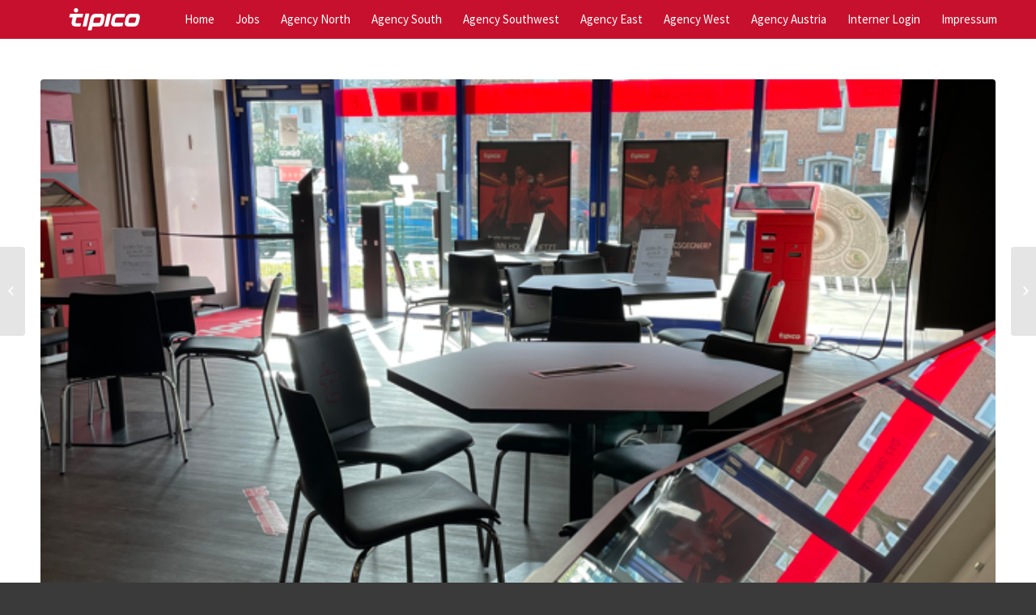

--- FILE ---
content_type: text/html; charset=UTF-8
request_url: https://www.tipico-shopagency.de/shops/hamburg-langenhorner-chaussee/
body_size: 11167
content:
<!DOCTYPE html>
<html lang="en-US" class="html_stretched responsive av-preloader-disabled av-default-lightbox  html_header_top html_logo_left html_main_nav_header html_menu_right html_custom html_header_sticky html_header_shrinking_disabled html_mobile_menu_phone html_header_searchicon_disabled html_content_align_center html_header_unstick_top_disabled html_header_stretch_disabled html_av-overlay-side html_av-overlay-side-classic html_av-submenu-noclone html_entry_id_3309 av-no-preview html_text_menu_active ">
<head>
<meta charset="UTF-8" />


<!-- mobile setting -->
<meta name="viewport" content="width=device-width, initial-scale=1, maximum-scale=1">

<!-- Scripts/CSS and wp_head hook -->
<meta name='robots' content='index, follow, max-image-preview:large, max-snippet:-1, max-video-preview:-1' />

<!-- Google Tag Manager for WordPress by gtm4wp.com -->
<script data-cfasync="false" data-pagespeed-no-defer>
	var gtm4wp_datalayer_name = "dataLayer";
	var dataLayer = dataLayer || [];
</script>
<!-- End Google Tag Manager for WordPress by gtm4wp.com -->
	<!-- This site is optimized with the Yoast SEO plugin v23.0 - https://yoast.com/wordpress/plugins/seo/ -->
	<title>Hamburg-Langenhorner Chaussee 190 - Tipico Shop Agency</title>
	<link rel="canonical" href="https://www.tipico-shopagency.de/shops/hamburg-langenhorner-chaussee/" />
	<meta property="og:locale" content="en_US" />
	<meta property="og:type" content="article" />
	<meta property="og:title" content="Hamburg-Langenhorner Chaussee 190 - Tipico Shop Agency" />
	<meta property="og:description" content="Sport ist für dich nicht nur ein Hobby, sondern deine Leidenschaft? Komm in unsere Hamburger Filiale in der Langenhorner Chaussee 190, fachsimpele mit deinen Freunden oder Kollegen und fiebere bei spannenden Liveübertragungen verschiedenster Sportarten mit. Unsere hilfsbereiten und kompetenten Kassenkräfte sind täglich von 12:00 &#8211; 23:00 Uhr für Dich da." />
	<meta property="og:url" content="https://www.tipico-shopagency.de/shops/hamburg-langenhorner-chaussee/" />
	<meta property="og:site_name" content="Tipico Shop Agency" />
	<meta property="article:modified_time" content="2022-06-21T10:02:32+00:00" />
	<meta property="og:image" content="https://www.tipico-shopagency.de/wp-content/uploads/2018/12/Kundenbereich.png" />
	<meta property="og:image:width" content="644" />
	<meta property="og:image:height" content="867" />
	<meta property="og:image:type" content="image/png" />
	<meta name="twitter:card" content="summary_large_image" />
	<script type="application/ld+json" class="yoast-schema-graph">{"@context":"https://schema.org","@graph":[{"@type":"WebPage","@id":"https://www.tipico-shopagency.de/shops/hamburg-langenhorner-chaussee/","url":"https://www.tipico-shopagency.de/shops/hamburg-langenhorner-chaussee/","name":"Hamburg-Langenhorner Chaussee 190 - Tipico Shop Agency","isPartOf":{"@id":"https://www.tipico-shopagency.de/#website"},"primaryImageOfPage":{"@id":"https://www.tipico-shopagency.de/shops/hamburg-langenhorner-chaussee/#primaryimage"},"image":{"@id":"https://www.tipico-shopagency.de/shops/hamburg-langenhorner-chaussee/#primaryimage"},"thumbnailUrl":"https://www.tipico-shopagency.de/wp-content/uploads/2018/12/Kundenbereich.png","datePublished":"2018-12-27T12:13:00+00:00","dateModified":"2022-06-21T10:02:32+00:00","breadcrumb":{"@id":"https://www.tipico-shopagency.de/shops/hamburg-langenhorner-chaussee/#breadcrumb"},"inLanguage":"en-US","potentialAction":[{"@type":"ReadAction","target":["https://www.tipico-shopagency.de/shops/hamburg-langenhorner-chaussee/"]}]},{"@type":"ImageObject","inLanguage":"en-US","@id":"https://www.tipico-shopagency.de/shops/hamburg-langenhorner-chaussee/#primaryimage","url":"https://www.tipico-shopagency.de/wp-content/uploads/2018/12/Kundenbereich.png","contentUrl":"https://www.tipico-shopagency.de/wp-content/uploads/2018/12/Kundenbereich.png","width":644,"height":867},{"@type":"BreadcrumbList","@id":"https://www.tipico-shopagency.de/shops/hamburg-langenhorner-chaussee/#breadcrumb","itemListElement":[{"@type":"ListItem","position":1,"name":"Startseite","item":"https://www.tipico-shopagency.de/home/"},{"@type":"ListItem","position":2,"name":"Hamburg-Langenhorner Chaussee 190"}]},{"@type":"WebSite","@id":"https://www.tipico-shopagency.de/#website","url":"https://www.tipico-shopagency.de/","name":"Tipico Shop Agency","description":"","potentialAction":[{"@type":"SearchAction","target":{"@type":"EntryPoint","urlTemplate":"https://www.tipico-shopagency.de/?s={search_term_string}"},"query-input":"required name=search_term_string"}],"inLanguage":"en-US"}]}</script>
	<!-- / Yoast SEO plugin. -->


<link rel='dns-prefetch' href='//www.tipico-shopagency.de' />
<link rel="alternate" type="application/rss+xml" title="Tipico Shop Agency &raquo; Feed" href="https://www.tipico-shopagency.de/feed/" />
<link rel="alternate" type="application/rss+xml" title="Tipico Shop Agency &raquo; Comments Feed" href="https://www.tipico-shopagency.de/comments/feed/" />

<!-- google webfont font replacement -->

			<script type='text/javascript'>
			if(!document.cookie.match(/aviaPrivacyGoogleWebfontsDisabled/)){
				(function() {
					var f = document.createElement('link');
					
					f.type 	= 'text/css';
					f.rel 	= 'stylesheet';
					f.href 	= '//fonts.googleapis.com/css?family=Source+Sans+Pro';
					f.id 	= 'avia-google-webfont';
					
					document.getElementsByTagName('head')[0].appendChild(f);
				})();
			}
			</script>
					<!-- This site uses the Google Analytics by MonsterInsights plugin v8.23.1 - Using Analytics tracking - https://www.monsterinsights.com/ -->
		<!-- Note: MonsterInsights is not currently configured on this site. The site owner needs to authenticate with Google Analytics in the MonsterInsights settings panel. -->
					<!-- No tracking code set -->
				<!-- / Google Analytics by MonsterInsights -->
		<script type="text/javascript">
/* <![CDATA[ */
window._wpemojiSettings = {"baseUrl":"https:\/\/s.w.org\/images\/core\/emoji\/15.0.3\/72x72\/","ext":".png","svgUrl":"https:\/\/s.w.org\/images\/core\/emoji\/15.0.3\/svg\/","svgExt":".svg","source":{"concatemoji":"https:\/\/www.tipico-shopagency.de\/wp-includes\/js\/wp-emoji-release.min.js?ver=342948861c46023821a62d080c51c82e"}};
/*! This file is auto-generated */
!function(i,n){var o,s,e;function c(e){try{var t={supportTests:e,timestamp:(new Date).valueOf()};sessionStorage.setItem(o,JSON.stringify(t))}catch(e){}}function p(e,t,n){e.clearRect(0,0,e.canvas.width,e.canvas.height),e.fillText(t,0,0);var t=new Uint32Array(e.getImageData(0,0,e.canvas.width,e.canvas.height).data),r=(e.clearRect(0,0,e.canvas.width,e.canvas.height),e.fillText(n,0,0),new Uint32Array(e.getImageData(0,0,e.canvas.width,e.canvas.height).data));return t.every(function(e,t){return e===r[t]})}function u(e,t,n){switch(t){case"flag":return n(e,"\ud83c\udff3\ufe0f\u200d\u26a7\ufe0f","\ud83c\udff3\ufe0f\u200b\u26a7\ufe0f")?!1:!n(e,"\ud83c\uddfa\ud83c\uddf3","\ud83c\uddfa\u200b\ud83c\uddf3")&&!n(e,"\ud83c\udff4\udb40\udc67\udb40\udc62\udb40\udc65\udb40\udc6e\udb40\udc67\udb40\udc7f","\ud83c\udff4\u200b\udb40\udc67\u200b\udb40\udc62\u200b\udb40\udc65\u200b\udb40\udc6e\u200b\udb40\udc67\u200b\udb40\udc7f");case"emoji":return!n(e,"\ud83d\udc26\u200d\u2b1b","\ud83d\udc26\u200b\u2b1b")}return!1}function f(e,t,n){var r="undefined"!=typeof WorkerGlobalScope&&self instanceof WorkerGlobalScope?new OffscreenCanvas(300,150):i.createElement("canvas"),a=r.getContext("2d",{willReadFrequently:!0}),o=(a.textBaseline="top",a.font="600 32px Arial",{});return e.forEach(function(e){o[e]=t(a,e,n)}),o}function t(e){var t=i.createElement("script");t.src=e,t.defer=!0,i.head.appendChild(t)}"undefined"!=typeof Promise&&(o="wpEmojiSettingsSupports",s=["flag","emoji"],n.supports={everything:!0,everythingExceptFlag:!0},e=new Promise(function(e){i.addEventListener("DOMContentLoaded",e,{once:!0})}),new Promise(function(t){var n=function(){try{var e=JSON.parse(sessionStorage.getItem(o));if("object"==typeof e&&"number"==typeof e.timestamp&&(new Date).valueOf()<e.timestamp+604800&&"object"==typeof e.supportTests)return e.supportTests}catch(e){}return null}();if(!n){if("undefined"!=typeof Worker&&"undefined"!=typeof OffscreenCanvas&&"undefined"!=typeof URL&&URL.createObjectURL&&"undefined"!=typeof Blob)try{var e="postMessage("+f.toString()+"("+[JSON.stringify(s),u.toString(),p.toString()].join(",")+"));",r=new Blob([e],{type:"text/javascript"}),a=new Worker(URL.createObjectURL(r),{name:"wpTestEmojiSupports"});return void(a.onmessage=function(e){c(n=e.data),a.terminate(),t(n)})}catch(e){}c(n=f(s,u,p))}t(n)}).then(function(e){for(var t in e)n.supports[t]=e[t],n.supports.everything=n.supports.everything&&n.supports[t],"flag"!==t&&(n.supports.everythingExceptFlag=n.supports.everythingExceptFlag&&n.supports[t]);n.supports.everythingExceptFlag=n.supports.everythingExceptFlag&&!n.supports.flag,n.DOMReady=!1,n.readyCallback=function(){n.DOMReady=!0}}).then(function(){return e}).then(function(){var e;n.supports.everything||(n.readyCallback(),(e=n.source||{}).concatemoji?t(e.concatemoji):e.wpemoji&&e.twemoji&&(t(e.twemoji),t(e.wpemoji)))}))}((window,document),window._wpemojiSettings);
/* ]]> */
</script>
<link rel='stylesheet' id='avia-grid-css' href='https://www.tipico-shopagency.de/wp-content/themes/enfold/css/grid.css?ver=4.4.1' type='text/css' media='all' />
<link rel='stylesheet' id='avia-base-css' href='https://www.tipico-shopagency.de/wp-content/themes/enfold/css/base.css?ver=4.4.1' type='text/css' media='all' />
<link rel='stylesheet' id='avia-layout-css' href='https://www.tipico-shopagency.de/wp-content/themes/enfold/css/layout.css?ver=4.4.1' type='text/css' media='all' />
<link rel='stylesheet' id='avia-module-blog-css' href='https://www.tipico-shopagency.de/wp-content/themes/enfold/config-templatebuilder/avia-shortcodes/blog/blog.css?ver=342948861c46023821a62d080c51c82e' type='text/css' media='all' />
<link rel='stylesheet' id='avia-module-postslider-css' href='https://www.tipico-shopagency.de/wp-content/themes/enfold/config-templatebuilder/avia-shortcodes/postslider/postslider.css?ver=342948861c46023821a62d080c51c82e' type='text/css' media='all' />
<link rel='stylesheet' id='avia-module-button-css' href='https://www.tipico-shopagency.de/wp-content/themes/enfold/config-templatebuilder/avia-shortcodes/buttons/buttons.css?ver=342948861c46023821a62d080c51c82e' type='text/css' media='all' />
<link rel='stylesheet' id='avia-module-comments-css' href='https://www.tipico-shopagency.de/wp-content/themes/enfold/config-templatebuilder/avia-shortcodes/comments/comments.css?ver=342948861c46023821a62d080c51c82e' type='text/css' media='all' />
<link rel='stylesheet' id='avia-module-gallery-css' href='https://www.tipico-shopagency.de/wp-content/themes/enfold/config-templatebuilder/avia-shortcodes/gallery/gallery.css?ver=342948861c46023821a62d080c51c82e' type='text/css' media='all' />
<link rel='stylesheet' id='avia-module-gridrow-css' href='https://www.tipico-shopagency.de/wp-content/themes/enfold/config-templatebuilder/avia-shortcodes/grid_row/grid_row.css?ver=342948861c46023821a62d080c51c82e' type='text/css' media='all' />
<link rel='stylesheet' id='avia-module-heading-css' href='https://www.tipico-shopagency.de/wp-content/themes/enfold/config-templatebuilder/avia-shortcodes/heading/heading.css?ver=342948861c46023821a62d080c51c82e' type='text/css' media='all' />
<link rel='stylesheet' id='avia-module-hr-css' href='https://www.tipico-shopagency.de/wp-content/themes/enfold/config-templatebuilder/avia-shortcodes/hr/hr.css?ver=342948861c46023821a62d080c51c82e' type='text/css' media='all' />
<link rel='stylesheet' id='avia-module-icon-css' href='https://www.tipico-shopagency.de/wp-content/themes/enfold/config-templatebuilder/avia-shortcodes/icon/icon.css?ver=342948861c46023821a62d080c51c82e' type='text/css' media='all' />
<link rel='stylesheet' id='avia-module-iconlist-css' href='https://www.tipico-shopagency.de/wp-content/themes/enfold/config-templatebuilder/avia-shortcodes/iconlist/iconlist.css?ver=342948861c46023821a62d080c51c82e' type='text/css' media='all' />
<link rel='stylesheet' id='avia-module-image-css' href='https://www.tipico-shopagency.de/wp-content/themes/enfold/config-templatebuilder/avia-shortcodes/image/image.css?ver=342948861c46023821a62d080c51c82e' type='text/css' media='all' />
<link rel='stylesheet' id='avia-module-menu-css' href='https://www.tipico-shopagency.de/wp-content/themes/enfold/config-templatebuilder/avia-shortcodes/menu/menu.css?ver=342948861c46023821a62d080c51c82e' type='text/css' media='all' />
<link rel='stylesheet' id='avia-module-slideshow-css' href='https://www.tipico-shopagency.de/wp-content/themes/enfold/config-templatebuilder/avia-shortcodes/slideshow/slideshow.css?ver=342948861c46023821a62d080c51c82e' type='text/css' media='all' />
<link rel='stylesheet' id='avia-module-slideshow-fullsize-css' href='https://www.tipico-shopagency.de/wp-content/themes/enfold/config-templatebuilder/avia-shortcodes/slideshow_fullsize/slideshow_fullsize.css?ver=342948861c46023821a62d080c51c82e' type='text/css' media='all' />
<link rel='stylesheet' id='avia-module-slideshow-ls-css' href='https://www.tipico-shopagency.de/wp-content/themes/enfold/config-templatebuilder/avia-shortcodes/slideshow_layerslider/slideshow_layerslider.css?ver=342948861c46023821a62d080c51c82e' type='text/css' media='all' />
<link rel='stylesheet' id='avia-module-social-css' href='https://www.tipico-shopagency.de/wp-content/themes/enfold/config-templatebuilder/avia-shortcodes/social_share/social_share.css?ver=342948861c46023821a62d080c51c82e' type='text/css' media='all' />
<link rel='stylesheet' id='avia-module-tabs-css' href='https://www.tipico-shopagency.de/wp-content/themes/enfold/config-templatebuilder/avia-shortcodes/tabs/tabs.css?ver=342948861c46023821a62d080c51c82e' type='text/css' media='all' />
<link rel='stylesheet' id='avia-module-toggles-css' href='https://www.tipico-shopagency.de/wp-content/themes/enfold/config-templatebuilder/avia-shortcodes/toggles/toggles.css?ver=342948861c46023821a62d080c51c82e' type='text/css' media='all' />
<link rel='stylesheet' id='avia-module-video-css' href='https://www.tipico-shopagency.de/wp-content/themes/enfold/config-templatebuilder/avia-shortcodes/video/video.css?ver=342948861c46023821a62d080c51c82e' type='text/css' media='all' />
<style id='wp-emoji-styles-inline-css' type='text/css'>

	img.wp-smiley, img.emoji {
		display: inline !important;
		border: none !important;
		box-shadow: none !important;
		height: 1em !important;
		width: 1em !important;
		margin: 0 0.07em !important;
		vertical-align: -0.1em !important;
		background: none !important;
		padding: 0 !important;
	}
</style>
<link rel='stylesheet' id='wp-block-library-css' href='https://www.tipico-shopagency.de/wp-includes/css/dist/block-library/style.min.css?ver=342948861c46023821a62d080c51c82e' type='text/css' media='all' />
<style id='classic-theme-styles-inline-css' type='text/css'>
/*! This file is auto-generated */
.wp-block-button__link{color:#fff;background-color:#32373c;border-radius:9999px;box-shadow:none;text-decoration:none;padding:calc(.667em + 2px) calc(1.333em + 2px);font-size:1.125em}.wp-block-file__button{background:#32373c;color:#fff;text-decoration:none}
</style>
<style id='global-styles-inline-css' type='text/css'>
:root{--wp--preset--aspect-ratio--square: 1;--wp--preset--aspect-ratio--4-3: 4/3;--wp--preset--aspect-ratio--3-4: 3/4;--wp--preset--aspect-ratio--3-2: 3/2;--wp--preset--aspect-ratio--2-3: 2/3;--wp--preset--aspect-ratio--16-9: 16/9;--wp--preset--aspect-ratio--9-16: 9/16;--wp--preset--color--black: #000000;--wp--preset--color--cyan-bluish-gray: #abb8c3;--wp--preset--color--white: #ffffff;--wp--preset--color--pale-pink: #f78da7;--wp--preset--color--vivid-red: #cf2e2e;--wp--preset--color--luminous-vivid-orange: #ff6900;--wp--preset--color--luminous-vivid-amber: #fcb900;--wp--preset--color--light-green-cyan: #7bdcb5;--wp--preset--color--vivid-green-cyan: #00d084;--wp--preset--color--pale-cyan-blue: #8ed1fc;--wp--preset--color--vivid-cyan-blue: #0693e3;--wp--preset--color--vivid-purple: #9b51e0;--wp--preset--gradient--vivid-cyan-blue-to-vivid-purple: linear-gradient(135deg,rgba(6,147,227,1) 0%,rgb(155,81,224) 100%);--wp--preset--gradient--light-green-cyan-to-vivid-green-cyan: linear-gradient(135deg,rgb(122,220,180) 0%,rgb(0,208,130) 100%);--wp--preset--gradient--luminous-vivid-amber-to-luminous-vivid-orange: linear-gradient(135deg,rgba(252,185,0,1) 0%,rgba(255,105,0,1) 100%);--wp--preset--gradient--luminous-vivid-orange-to-vivid-red: linear-gradient(135deg,rgba(255,105,0,1) 0%,rgb(207,46,46) 100%);--wp--preset--gradient--very-light-gray-to-cyan-bluish-gray: linear-gradient(135deg,rgb(238,238,238) 0%,rgb(169,184,195) 100%);--wp--preset--gradient--cool-to-warm-spectrum: linear-gradient(135deg,rgb(74,234,220) 0%,rgb(151,120,209) 20%,rgb(207,42,186) 40%,rgb(238,44,130) 60%,rgb(251,105,98) 80%,rgb(254,248,76) 100%);--wp--preset--gradient--blush-light-purple: linear-gradient(135deg,rgb(255,206,236) 0%,rgb(152,150,240) 100%);--wp--preset--gradient--blush-bordeaux: linear-gradient(135deg,rgb(254,205,165) 0%,rgb(254,45,45) 50%,rgb(107,0,62) 100%);--wp--preset--gradient--luminous-dusk: linear-gradient(135deg,rgb(255,203,112) 0%,rgb(199,81,192) 50%,rgb(65,88,208) 100%);--wp--preset--gradient--pale-ocean: linear-gradient(135deg,rgb(255,245,203) 0%,rgb(182,227,212) 50%,rgb(51,167,181) 100%);--wp--preset--gradient--electric-grass: linear-gradient(135deg,rgb(202,248,128) 0%,rgb(113,206,126) 100%);--wp--preset--gradient--midnight: linear-gradient(135deg,rgb(2,3,129) 0%,rgb(40,116,252) 100%);--wp--preset--font-size--small: 13px;--wp--preset--font-size--medium: 20px;--wp--preset--font-size--large: 36px;--wp--preset--font-size--x-large: 42px;--wp--preset--spacing--20: 0.44rem;--wp--preset--spacing--30: 0.67rem;--wp--preset--spacing--40: 1rem;--wp--preset--spacing--50: 1.5rem;--wp--preset--spacing--60: 2.25rem;--wp--preset--spacing--70: 3.38rem;--wp--preset--spacing--80: 5.06rem;--wp--preset--shadow--natural: 6px 6px 9px rgba(0, 0, 0, 0.2);--wp--preset--shadow--deep: 12px 12px 50px rgba(0, 0, 0, 0.4);--wp--preset--shadow--sharp: 6px 6px 0px rgba(0, 0, 0, 0.2);--wp--preset--shadow--outlined: 6px 6px 0px -3px rgba(255, 255, 255, 1), 6px 6px rgba(0, 0, 0, 1);--wp--preset--shadow--crisp: 6px 6px 0px rgba(0, 0, 0, 1);}:where(.is-layout-flex){gap: 0.5em;}:where(.is-layout-grid){gap: 0.5em;}body .is-layout-flex{display: flex;}.is-layout-flex{flex-wrap: wrap;align-items: center;}.is-layout-flex > :is(*, div){margin: 0;}body .is-layout-grid{display: grid;}.is-layout-grid > :is(*, div){margin: 0;}:where(.wp-block-columns.is-layout-flex){gap: 2em;}:where(.wp-block-columns.is-layout-grid){gap: 2em;}:where(.wp-block-post-template.is-layout-flex){gap: 1.25em;}:where(.wp-block-post-template.is-layout-grid){gap: 1.25em;}.has-black-color{color: var(--wp--preset--color--black) !important;}.has-cyan-bluish-gray-color{color: var(--wp--preset--color--cyan-bluish-gray) !important;}.has-white-color{color: var(--wp--preset--color--white) !important;}.has-pale-pink-color{color: var(--wp--preset--color--pale-pink) !important;}.has-vivid-red-color{color: var(--wp--preset--color--vivid-red) !important;}.has-luminous-vivid-orange-color{color: var(--wp--preset--color--luminous-vivid-orange) !important;}.has-luminous-vivid-amber-color{color: var(--wp--preset--color--luminous-vivid-amber) !important;}.has-light-green-cyan-color{color: var(--wp--preset--color--light-green-cyan) !important;}.has-vivid-green-cyan-color{color: var(--wp--preset--color--vivid-green-cyan) !important;}.has-pale-cyan-blue-color{color: var(--wp--preset--color--pale-cyan-blue) !important;}.has-vivid-cyan-blue-color{color: var(--wp--preset--color--vivid-cyan-blue) !important;}.has-vivid-purple-color{color: var(--wp--preset--color--vivid-purple) !important;}.has-black-background-color{background-color: var(--wp--preset--color--black) !important;}.has-cyan-bluish-gray-background-color{background-color: var(--wp--preset--color--cyan-bluish-gray) !important;}.has-white-background-color{background-color: var(--wp--preset--color--white) !important;}.has-pale-pink-background-color{background-color: var(--wp--preset--color--pale-pink) !important;}.has-vivid-red-background-color{background-color: var(--wp--preset--color--vivid-red) !important;}.has-luminous-vivid-orange-background-color{background-color: var(--wp--preset--color--luminous-vivid-orange) !important;}.has-luminous-vivid-amber-background-color{background-color: var(--wp--preset--color--luminous-vivid-amber) !important;}.has-light-green-cyan-background-color{background-color: var(--wp--preset--color--light-green-cyan) !important;}.has-vivid-green-cyan-background-color{background-color: var(--wp--preset--color--vivid-green-cyan) !important;}.has-pale-cyan-blue-background-color{background-color: var(--wp--preset--color--pale-cyan-blue) !important;}.has-vivid-cyan-blue-background-color{background-color: var(--wp--preset--color--vivid-cyan-blue) !important;}.has-vivid-purple-background-color{background-color: var(--wp--preset--color--vivid-purple) !important;}.has-black-border-color{border-color: var(--wp--preset--color--black) !important;}.has-cyan-bluish-gray-border-color{border-color: var(--wp--preset--color--cyan-bluish-gray) !important;}.has-white-border-color{border-color: var(--wp--preset--color--white) !important;}.has-pale-pink-border-color{border-color: var(--wp--preset--color--pale-pink) !important;}.has-vivid-red-border-color{border-color: var(--wp--preset--color--vivid-red) !important;}.has-luminous-vivid-orange-border-color{border-color: var(--wp--preset--color--luminous-vivid-orange) !important;}.has-luminous-vivid-amber-border-color{border-color: var(--wp--preset--color--luminous-vivid-amber) !important;}.has-light-green-cyan-border-color{border-color: var(--wp--preset--color--light-green-cyan) !important;}.has-vivid-green-cyan-border-color{border-color: var(--wp--preset--color--vivid-green-cyan) !important;}.has-pale-cyan-blue-border-color{border-color: var(--wp--preset--color--pale-cyan-blue) !important;}.has-vivid-cyan-blue-border-color{border-color: var(--wp--preset--color--vivid-cyan-blue) !important;}.has-vivid-purple-border-color{border-color: var(--wp--preset--color--vivid-purple) !important;}.has-vivid-cyan-blue-to-vivid-purple-gradient-background{background: var(--wp--preset--gradient--vivid-cyan-blue-to-vivid-purple) !important;}.has-light-green-cyan-to-vivid-green-cyan-gradient-background{background: var(--wp--preset--gradient--light-green-cyan-to-vivid-green-cyan) !important;}.has-luminous-vivid-amber-to-luminous-vivid-orange-gradient-background{background: var(--wp--preset--gradient--luminous-vivid-amber-to-luminous-vivid-orange) !important;}.has-luminous-vivid-orange-to-vivid-red-gradient-background{background: var(--wp--preset--gradient--luminous-vivid-orange-to-vivid-red) !important;}.has-very-light-gray-to-cyan-bluish-gray-gradient-background{background: var(--wp--preset--gradient--very-light-gray-to-cyan-bluish-gray) !important;}.has-cool-to-warm-spectrum-gradient-background{background: var(--wp--preset--gradient--cool-to-warm-spectrum) !important;}.has-blush-light-purple-gradient-background{background: var(--wp--preset--gradient--blush-light-purple) !important;}.has-blush-bordeaux-gradient-background{background: var(--wp--preset--gradient--blush-bordeaux) !important;}.has-luminous-dusk-gradient-background{background: var(--wp--preset--gradient--luminous-dusk) !important;}.has-pale-ocean-gradient-background{background: var(--wp--preset--gradient--pale-ocean) !important;}.has-electric-grass-gradient-background{background: var(--wp--preset--gradient--electric-grass) !important;}.has-midnight-gradient-background{background: var(--wp--preset--gradient--midnight) !important;}.has-small-font-size{font-size: var(--wp--preset--font-size--small) !important;}.has-medium-font-size{font-size: var(--wp--preset--font-size--medium) !important;}.has-large-font-size{font-size: var(--wp--preset--font-size--large) !important;}.has-x-large-font-size{font-size: var(--wp--preset--font-size--x-large) !important;}
:where(.wp-block-post-template.is-layout-flex){gap: 1.25em;}:where(.wp-block-post-template.is-layout-grid){gap: 1.25em;}
:where(.wp-block-columns.is-layout-flex){gap: 2em;}:where(.wp-block-columns.is-layout-grid){gap: 2em;}
:root :where(.wp-block-pullquote){font-size: 1.5em;line-height: 1.6;}
</style>
<link rel='stylesheet' id='contact-form-7-css' href='https://www.tipico-shopagency.de/wp-content/plugins/contact-form-7/includes/css/styles.css?ver=5.8' type='text/css' media='all' />
<link rel='stylesheet' id='style_login_widget-css' href='https://www.tipico-shopagency.de/wp-content/plugins/login-sidebar-widget/css/style_login_widget.css?ver=342948861c46023821a62d080c51c82e' type='text/css' media='all' />
<link rel='stylesheet' id='if-menu-site-css-css' href='https://www.tipico-shopagency.de/wp-content/plugins/if-menu/assets/if-menu-site.css?ver=342948861c46023821a62d080c51c82e' type='text/css' media='all' />
<link rel='stylesheet' id='avia-scs-css' href='https://www.tipico-shopagency.de/wp-content/themes/enfold/css/shortcodes.css?ver=4.4.1' type='text/css' media='all' />
<link rel='stylesheet' id='avia-popup-css-css' href='https://www.tipico-shopagency.de/wp-content/themes/enfold/js/aviapopup/magnific-popup.css?ver=4.4.1' type='text/css' media='screen' />
<link rel='stylesheet' id='avia-lightbox-css' href='https://www.tipico-shopagency.de/wp-content/themes/enfold/css/avia-snippet-lightbox.css?ver=4.4.1' type='text/css' media='screen' />
<link rel='stylesheet' id='avia-widget-css-css' href='https://www.tipico-shopagency.de/wp-content/themes/enfold/css/avia-snippet-widget.css?ver=4.4.1' type='text/css' media='screen' />
<link rel='stylesheet' id='avia-dynamic-css' href='https://www.tipico-shopagency.de/wp-content/uploads/dynamic_avia/enfold_child.css?ver=67e6906eb8ab5' type='text/css' media='all' />
<link rel='stylesheet' id='avia-custom-css' href='https://www.tipico-shopagency.de/wp-content/themes/enfold/css/custom.css?ver=4.4.1' type='text/css' media='all' />
<link rel='stylesheet' id='avia-style-css' href='https://www.tipico-shopagency.de/wp-content/themes/enfold-child/style.css?ver=dd610ee8d7f77b3104dc991cecb07cdb' type='text/css' media='all' />
<script type="text/javascript" src="https://www.tipico-shopagency.de/wp-includes/js/jquery/jquery.min.js?ver=3.7.1" id="jquery-core-js"></script>
<script type="text/javascript" src="https://www.tipico-shopagency.de/wp-includes/js/jquery/jquery-migrate.min.js?ver=3.4.1" id="jquery-migrate-js"></script>
<script type="text/javascript" src="https://www.tipico-shopagency.de/wp-content/plugins/login-sidebar-widget/js/jquery.validate.min.js?ver=342948861c46023821a62d080c51c82e" id="jquery.validate.min-js"></script>
<script type="text/javascript" src="https://www.tipico-shopagency.de/wp-content/plugins/login-sidebar-widget/js/additional-methods.js?ver=342948861c46023821a62d080c51c82e" id="additional-methods-js"></script>
<script type="text/javascript" src="https://www.tipico-shopagency.de/wp-content/plugins/stop-user-enumeration/frontend/js/frontend.js?ver=1.4.7" id="stop-user-enumeration-js"></script>
<script type="text/javascript" src="https://www.tipico-shopagency.de/wp-content/themes/enfold/js/avia-compat.js?ver=4.4.1" id="avia-compat-js"></script>
<link rel="EditURI" type="application/rsd+xml" title="RSD" href="https://www.tipico-shopagency.de/xmlrpc.php?rsd" />

<link rel='shortlink' href='https://www.tipico-shopagency.de/?p=3309' />
<link rel="alternate" title="oEmbed (JSON)" type="application/json+oembed" href="https://www.tipico-shopagency.de/wp-json/oembed/1.0/embed?url=https%3A%2F%2Fwww.tipico-shopagency.de%2Fshops%2Fhamburg-langenhorner-chaussee%2F" />
<link rel="alternate" title="oEmbed (XML)" type="text/xml+oembed" href="https://www.tipico-shopagency.de/wp-json/oembed/1.0/embed?url=https%3A%2F%2Fwww.tipico-shopagency.de%2Fshops%2Fhamburg-langenhorner-chaussee%2F&#038;format=xml" />
<style></style><script type="text/javascript">
(function(url){
	if(/(?:Chrome\/26\.0\.1410\.63 Safari\/537\.31|WordfenceTestMonBot)/.test(navigator.userAgent)){ return; }
	var addEvent = function(evt, handler) {
		if (window.addEventListener) {
			document.addEventListener(evt, handler, false);
		} else if (window.attachEvent) {
			document.attachEvent('on' + evt, handler);
		}
	};
	var removeEvent = function(evt, handler) {
		if (window.removeEventListener) {
			document.removeEventListener(evt, handler, false);
		} else if (window.detachEvent) {
			document.detachEvent('on' + evt, handler);
		}
	};
	var evts = 'contextmenu dblclick drag dragend dragenter dragleave dragover dragstart drop keydown keypress keyup mousedown mousemove mouseout mouseover mouseup mousewheel scroll'.split(' ');
	var logHuman = function() {
		if (window.wfLogHumanRan) { return; }
		window.wfLogHumanRan = true;
		var wfscr = document.createElement('script');
		wfscr.type = 'text/javascript';
		wfscr.async = true;
		wfscr.src = url + '&r=' + Math.random();
		(document.getElementsByTagName('head')[0]||document.getElementsByTagName('body')[0]).appendChild(wfscr);
		for (var i = 0; i < evts.length; i++) {
			removeEvent(evts[i], logHuman);
		}
	};
	for (var i = 0; i < evts.length; i++) {
		addEvent(evts[i], logHuman);
	}
})('//www.tipico-shopagency.de/?wordfence_lh=1&hid=BEDD1FB9F8B5B457B02E67FAC31CB72B');
</script>
<!-- Google Tag Manager for WordPress by gtm4wp.com -->
<!-- GTM Container placement set to manual -->
<script data-cfasync="false" data-pagespeed-no-defer>
	var dataLayer_content = {"pagePostType":"shops","pagePostType2":"single-shops","pageCategory":["north"],"pagePostAuthor":"Jan Sawallisch"};
	dataLayer.push( dataLayer_content );
</script>
<script data-cfasync="false">
(function(w,d,s,l,i){w[l]=w[l]||[];w[l].push({'gtm.start':
new Date().getTime(),event:'gtm.js'});var f=d.getElementsByTagName(s)[0],
j=d.createElement(s),dl=l!='dataLayer'?'&l='+l:'';j.async=true;j.src=
'//www.googletagmanager.com/gtm.js?id='+i+dl;f.parentNode.insertBefore(j,f);
})(window,document,'script','dataLayer','GTM-PPJV3KL');
</script>
<!-- End Google Tag Manager -->
<!-- End Google Tag Manager for WordPress by gtm4wp.com --><link rel="profile" href="http://gmpg.org/xfn/11" />
<link rel="alternate" type="application/rss+xml" title="Tipico Shop Agency RSS2 Feed" href="https://www.tipico-shopagency.de/feed/" />
<link rel="pingback" href="https://www.tipico-shopagency.de/xmlrpc.php" />

<style type='text/css' media='screen'>
 #top #header_main > .container, #top #header_main > .container .main_menu  .av-main-nav > li > a, #top #header_main #menu-item-shop .cart_dropdown_link{ height:48px; line-height: 48px; }
 .html_top_nav_header .av-logo-container{ height:48px;  }
 .html_header_top.html_header_sticky #top #wrap_all #main{ padding-top:48px; } 
</style>
<!--[if lt IE 9]><script src="https://www.tipico-shopagency.de/wp-content/themes/enfold/js/html5shiv.js"></script><![endif]-->
<link rel="icon" href="https://www.tipico-shopagency.de/wp-content/uploads/2015/11/favicon.png" type="image/png">
<style type='text/css'>
@font-face {font-family: 'entypo-fontello'; font-weight: normal; font-style: normal;
src: url('https://www.tipico-shopagency.de/wp-content/themes/enfold/config-templatebuilder/avia-template-builder/assets/fonts/entypo-fontello.eot');
src: url('https://www.tipico-shopagency.de/wp-content/themes/enfold/config-templatebuilder/avia-template-builder/assets/fonts/entypo-fontello.eot?#iefix') format('embedded-opentype'), 
url('https://www.tipico-shopagency.de/wp-content/themes/enfold/config-templatebuilder/avia-template-builder/assets/fonts/entypo-fontello.woff') format('woff'), 
url('https://www.tipico-shopagency.de/wp-content/themes/enfold/config-templatebuilder/avia-template-builder/assets/fonts/entypo-fontello.ttf') format('truetype'), 
url('https://www.tipico-shopagency.de/wp-content/themes/enfold/config-templatebuilder/avia-template-builder/assets/fonts/entypo-fontello.svg#entypo-fontello') format('svg');
} #top .avia-font-entypo-fontello, body .avia-font-entypo-fontello, html body [data-av_iconfont='entypo-fontello']:before{ font-family: 'entypo-fontello'; }
</style>
</head>




<body id="top" class="shops-template-default single single-shops postid-3309  rtl_columns stretched source_sans_pro" itemscope="itemscope" itemtype="https://schema.org/WebPage" >

	
<!-- GTM Container placement set to manual -->
<!-- Google Tag Manager (noscript) -->
				<noscript><iframe src="https://www.googletagmanager.com/ns.html?id=GTM-PPJV3KL" height="0" width="0" style="display:none;visibility:hidden" aria-hidden="true"></iframe></noscript>
<!-- End Google Tag Manager (noscript) -->
	<div id='wrap_all'>

	
<header id='header' class='all_colors header_color light_bg_color  av_header_top av_logo_left av_main_nav_header av_menu_right av_custom av_header_sticky av_header_shrinking_disabled av_header_stretch_disabled av_mobile_menu_phone av_header_searchicon_disabled av_header_unstick_top_disabled av_bottom_nav_disabled  av_header_border_disabled'  role="banner" itemscope="itemscope" itemtype="https://schema.org/WPHeader" >

		<div  id='header_main' class='container_wrap container_wrap_logo'>
	
        <div class='container av-logo-container'><div class='inner-container'><span class='logo'><a href='https://www.tipico-shopagency.de/'><img height='100' width='300' src='https://www.tipico-shopagency.de/wp-content/uploads/2018/10/Tipico_logo_white-01.svg' alt='Tipico Shop Agency' /></a></span><nav class='main_menu' data-selectname='Select a page'  role="navigation" itemscope="itemscope" itemtype="https://schema.org/SiteNavigationElement" ><div class="avia-menu av-main-nav-wrap"><ul id="avia-menu" class="menu av-main-nav"><li id="menu-item-3553" class="menu-item menu-item-type-post_type menu-item-object-page menu-item-home menu-item-top-level menu-item-top-level-1"><a href="https://www.tipico-shopagency.de/" itemprop="url"><span class="avia-bullet"></span><span class="avia-menu-text">Home</span><span class="avia-menu-fx"><span class="avia-arrow-wrap"><span class="avia-arrow"></span></span></span></a></li>
<li id="menu-item-4505" class="menu-item menu-item-type-post_type menu-item-object-page menu-item-top-level menu-item-top-level-2"><a href="https://www.tipico-shopagency.de/tipico-shops-jobs/" itemprop="url"><span class="avia-bullet"></span><span class="avia-menu-text">Jobs</span><span class="avia-menu-fx"><span class="avia-arrow-wrap"><span class="avia-arrow"></span></span></span></a></li>
<li id="menu-item-4320" class="menu-item menu-item-type-post_type menu-item-object-page menu-item-top-level menu-item-top-level-3"><a href="https://www.tipico-shopagency.de/tipico-shop-agency-north/" itemprop="url"><span class="avia-bullet"></span><span class="avia-menu-text">Agency North</span><span class="avia-menu-fx"><span class="avia-arrow-wrap"><span class="avia-arrow"></span></span></span></a></li>
<li id="menu-item-4318" class="menu-item menu-item-type-post_type menu-item-object-page menu-item-top-level menu-item-top-level-4"><a href="https://www.tipico-shopagency.de/tipico-shop-agency-south-2/" itemprop="url"><span class="avia-bullet"></span><span class="avia-menu-text">Agency South</span><span class="avia-menu-fx"><span class="avia-arrow-wrap"><span class="avia-arrow"></span></span></span></a></li>
<li id="menu-item-8877" class="menu-item menu-item-type-post_type menu-item-object-page menu-item-top-level menu-item-top-level-5"><a href="https://www.tipico-shopagency.de/tipico-shop-agency-southwest/" itemprop="url"><span class="avia-bullet"></span><span class="avia-menu-text">Agency Southwest</span><span class="avia-menu-fx"><span class="avia-arrow-wrap"><span class="avia-arrow"></span></span></span></a></li>
<li id="menu-item-4317" class="menu-item menu-item-type-post_type menu-item-object-page menu-item-top-level menu-item-top-level-6"><a href="https://www.tipico-shopagency.de/tipico-shop-agency-east/" itemprop="url"><span class="avia-bullet"></span><span class="avia-menu-text">Agency East</span><span class="avia-menu-fx"><span class="avia-arrow-wrap"><span class="avia-arrow"></span></span></span></a></li>
<li id="menu-item-4909" class="menu-item menu-item-type-post_type menu-item-object-page menu-item-mega-parent  menu-item-top-level menu-item-top-level-7"><a href="https://www.tipico-shopagency.de/tipico-shop-agency-west/" itemprop="url"><span class="avia-bullet"></span><span class="avia-menu-text">Agency West</span><span class="avia-menu-fx"><span class="avia-arrow-wrap"><span class="avia-arrow"></span></span></span></a></li>
<li id="menu-item-4319" class="menu-item menu-item-type-post_type menu-item-object-page menu-item-top-level menu-item-top-level-8"><a href="https://www.tipico-shopagency.de/tipico-shop-agency-austria/" itemprop="url"><span class="avia-bullet"></span><span class="avia-menu-text">Agency Austria</span><span class="avia-menu-fx"><span class="avia-arrow-wrap"><span class="avia-arrow"></span></span></span></a></li>
<li id="menu-item-4519" class="menu-item menu-item-type-post_type menu-item-object-page menu-item-top-level menu-item-top-level-9"><a href="https://www.tipico-shopagency.de/intern-home/" itemprop="url"><span class="avia-bullet"></span><span class="avia-menu-text">Interner Login</span><span class="avia-menu-fx"><span class="avia-arrow-wrap"><span class="avia-arrow"></span></span></span></a></li>
<li id="menu-item-14218" class="menu-item menu-item-type-post_type menu-item-object-page menu-item-top-level menu-item-top-level-10"><a href="https://www.tipico-shopagency.de/impressum/" itemprop="url"><span class="avia-bullet"></span><span class="avia-menu-text">Impressum</span><span class="avia-menu-fx"><span class="avia-arrow-wrap"><span class="avia-arrow"></span></span></span></a></li>
<li class="av-burger-menu-main menu-item-avia-special ">
	        			<a href="#">
							<span class="av-hamburger av-hamburger--spin av-js-hamburger">
					        <span class="av-hamburger-box">
						          <span class="av-hamburger-inner"></span>
						          <strong>Menu</strong>
					        </span>
							</span>
						</a>
	        		   </li></ul></div></nav></div> </div> 
		<!-- end container_wrap-->
		</div>
		
		<div class='header_bg'></div>

<!-- end header -->
</header>
		
	<div id='main' class='all_colors' data-scroll-offset='48'>

	
		<div class='container_wrap container_wrap_first main_color fullsize'>

			<div class='container template-blog template-single-blog '>

				<main class='content units av-content-full alpha '  role="main" itemprop="mainContentOfPage" >

                    <article class='post-entry post-entry-type-standard post-entry-3309 post-loop-1 post-parity-odd post-entry-last single-big post with-slider post-3309 shops type-shops status-publish has-post-thumbnail hentry category-north'  itemscope="itemscope" itemtype="https://schema.org/CreativeWork" ><div class="big-preview single-big"><a href="https://www.tipico-shopagency.de/wp-content/uploads/2018/12/Kundenbereich.png" title="Hamburg-Langenhorner Chaussee 190"><img width="644" height="423" src="https://www.tipico-shopagency.de/wp-content/uploads/2018/12/Kundenbereich-644x423.png" class="attachment-entry_without_sidebar size-entry_without_sidebar wp-post-image" alt="" decoding="async" fetchpriority="high" /></a></div><div class='blog-meta'></div><div class='entry-content-wrapper clearfix standard-content'><header class="entry-content-header"><h1 class='post-title entry-title'  itemprop="headline" >	<a href='https://www.tipico-shopagency.de/shops/hamburg-langenhorner-chaussee/' rel='bookmark' title='Permanent Link: Hamburg-Langenhorner Chaussee 190'>Hamburg-Langenhorner Chaussee 190			<span class='post-format-icon minor-meta'></span>	</a></h1><span class='post-meta-infos'><time class='date-container minor-meta updated' >December 27, 2018</time><span class='text-sep text-sep-date'>/</span><span class="blog-categories minor-meta">in <a href="https://www.tipico-shopagency.de/category/north/" rel="tag">North</a> </span><span class="text-sep text-sep-cat">/</span><span class="blog-author minor-meta">by <span class="entry-author-link" ><span class="vcard author"><span class="fn"><a href="https://www.tipico-shopagency.de/author/jan-sawallischtipico-shopagency-de/" title="Posts by Jan Sawallisch" rel="author">Jan Sawallisch</a></span></span></span></span></span></header><div class="entry-content"  itemprop="text" ><p>Sport ist für dich nicht nur ein Hobby, sondern deine Leidenschaft? Komm in unsere Hamburger Filiale in der Langenhorner Chaussee 190, fachsimpele mit deinen Freunden oder Kollegen und fiebere bei spannenden Liveübertragungen verschiedenster Sportarten mit. Unsere hilfsbereiten und kompetenten Kassenkräfte sind täglich von 12:00 &#8211; 23:00 Uhr für Dich da.</p>
</div><footer class="entry-footer"><div class='av-share-box'><h5 class='av-share-link-description'>Share this entry</h5><ul class='av-share-box-list noLightbox'><li class='av-share-link av-social-link-facebook' ><a target='_blank' href='http://www.facebook.com/sharer.php?u=https://www.tipico-shopagency.de/shops/hamburg-langenhorner-chaussee/&amp;t=Hamburg-Langenhorner%20Chaussee%20190' aria-hidden='true' data-av_icon='' data-av_iconfont='entypo-fontello' title='' data-avia-related-tooltip='Share on Facebook'><span class='avia_hidden_link_text'>Share on Facebook</span></a></li><li class='av-share-link av-social-link-twitter' ><a target='_blank' href='https://twitter.com/share?text=Hamburg-Langenhorner%20Chaussee%20190&url=https://www.tipico-shopagency.de/?p=3309' aria-hidden='true' data-av_icon='' data-av_iconfont='entypo-fontello' title='' data-avia-related-tooltip='Share on Twitter'><span class='avia_hidden_link_text'>Share on Twitter</span></a></li><li class='av-share-link av-social-link-gplus' ><a target='_blank' href='https://plus.google.com/share?url=https://www.tipico-shopagency.de/shops/hamburg-langenhorner-chaussee/' aria-hidden='true' data-av_icon='' data-av_iconfont='entypo-fontello' title='' data-avia-related-tooltip='Share on Google+'><span class='avia_hidden_link_text'>Share on Google+</span></a></li><li class='av-share-link av-social-link-pinterest' ><a target='_blank' href='http://pinterest.com/pin/create/button/?url=https%3A%2F%2Fwww.tipico-shopagency.de%2Fshops%2Fhamburg-langenhorner-chaussee%2F&amp;description=Hamburg-Langenhorner%20Chaussee%20190&amp;media=https%3A%2F%2Fwww.tipico-shopagency.de%2Fwp-content%2Fuploads%2F2018%2F12%2FKundenbereich-524x705.png' aria-hidden='true' data-av_icon='' data-av_iconfont='entypo-fontello' title='' data-avia-related-tooltip='Share on Pinterest'><span class='avia_hidden_link_text'>Share on Pinterest</span></a></li><li class='av-share-link av-social-link-linkedin' ><a target='_blank' href='http://linkedin.com/shareArticle?mini=true&amp;title=Hamburg-Langenhorner%20Chaussee%20190&amp;url=https://www.tipico-shopagency.de/shops/hamburg-langenhorner-chaussee/' aria-hidden='true' data-av_icon='' data-av_iconfont='entypo-fontello' title='' data-avia-related-tooltip='Share on Linkedin'><span class='avia_hidden_link_text'>Share on Linkedin</span></a></li><li class='av-share-link av-social-link-tumblr' ><a target='_blank' href='http://www.tumblr.com/share/link?url=https%3A%2F%2Fwww.tipico-shopagency.de%2Fshops%2Fhamburg-langenhorner-chaussee%2F&amp;name=Hamburg-Langenhorner%20Chaussee%20190&amp;description=Sport%20ist%20f%C3%BCr%20dich%20nicht%20nur%20ein%20Hobby%2C%20sondern%20deine%20Leidenschaft%3F%20Komm%20in%20unsere%20Hamburger%20Filiale%20in%20der%20Langenhorner%20Chaussee%20190%2C%20fachsimpele%20mit%20deinen%20Freunden%20oder%20Kollegen%20und%20fiebere%20bei%20spannenden%20Live%C3%BCbertragungen%20verschiedenster%20Sportarten%20mit.%20Unsere%20hilfsbereiten%20und%20kompetenten%20Kassenkr%C3%A4fte%20sind%20t%C3%A4glich%20von%2012%3A00%20%E2%80%93%2023%3A00%20Uhr%20f%C3%BCr%20Dich%20da.' aria-hidden='true' data-av_icon='' data-av_iconfont='entypo-fontello' title='' data-avia-related-tooltip='Share on Tumblr'><span class='avia_hidden_link_text'>Share on Tumblr</span></a></li><li class='av-share-link av-social-link-vk' ><a target='_blank' href='http://vk.com/share.php?url=https://www.tipico-shopagency.de/shops/hamburg-langenhorner-chaussee/' aria-hidden='true' data-av_icon='' data-av_iconfont='entypo-fontello' title='' data-avia-related-tooltip='Share on Vk'><span class='avia_hidden_link_text'>Share on Vk</span></a></li><li class='av-share-link av-social-link-reddit' ><a target='_blank' href='http://reddit.com/submit?url=https://www.tipico-shopagency.de/shops/hamburg-langenhorner-chaussee/&amp;title=Hamburg-Langenhorner%20Chaussee%20190' aria-hidden='true' data-av_icon='' data-av_iconfont='entypo-fontello' title='' data-avia-related-tooltip='Share on Reddit'><span class='avia_hidden_link_text'>Share on Reddit</span></a></li><li class='av-share-link av-social-link-mail' ><a  href='mailto:?subject=Hamburg-Langenhorner%20Chaussee%20190&amp;body=https://www.tipico-shopagency.de/shops/hamburg-langenhorner-chaussee/' aria-hidden='true' data-av_icon='' data-av_iconfont='entypo-fontello' title='' data-avia-related-tooltip='Share by Mail'><span class='avia_hidden_link_text'>Share by Mail</span></a></li></ul></div></footer><div class='post_delimiter'></div></div><div class='post_author_timeline'></div><span class='hidden'>
			<span class='av-structured-data'  itemprop="ImageObject" itemscope="itemscope" itemtype="https://schema.org/ImageObject"  itemprop='image'>
					   <span itemprop='url' >https://www.tipico-shopagency.de/wp-content/uploads/2018/12/Kundenbereich.png</span>
					   <span itemprop='height' >867</span>
					   <span itemprop='width' >644</span>
				  </span><span class='av-structured-data'  itemprop="publisher" itemtype="https://schema.org/Organization" itemscope="itemscope" >
				<span itemprop='name'>Jan Sawallisch</span>
				<span itemprop='logo' itemscope itemtype='http://schema.org/ImageObject'>
				   <span itemprop='url'>https://www.tipico-shopagency.de/wp-content/uploads/2018/10/Tipico_logo_white-01.svg</span>
				 </span>
			  </span><span class='av-structured-data'  itemprop="author" itemscope="itemscope" itemtype="https://schema.org/Person" ><span itemprop='name'>Jan Sawallisch</span></span><span class='av-structured-data'  itemprop="datePublished" datetime="2018-12-27T12:13:00+00:00" >2018-12-27 12:13:00</span><span class='av-structured-data'  itemprop="dateModified" itemtype="https://schema.org/dateModified" >2022-06-21 10:02:32</span><span class='av-structured-data'  itemprop="mainEntityOfPage" itemtype="https://schema.org/mainEntityOfPage" ><span itemprop='name'>Hamburg-Langenhorner Chaussee 190</span></span></span></article><div class='single-big'></div>


	        	
	        	
<div class='comment-entry post-entry'>


</div>
				<!--end content-->
				</main>

				

			</div><!--end container-->

		</div><!-- close default .container_wrap element -->


						<div class='container_wrap footer_color' id='footer'>

					<div class='container'>

						<div class='flex_column av_one_fifth footersection_1  el_after_av_one_fifth footersection_1  el_before_av_one_fifth footersection_1 first el_before_'><section id="text-23" class="widget clearfix widget_text"><h3 class="widgettitle">Tipico Shop Agency North GmbH</h3>			<div class="textwidget"><p style="font-weight: 400; font-size: 11.5px; line-height: 14px;">Nagelsweg 12<br />
D-20097 Hamburg<br />
Geschäftsführer: Philipp Donnerberg<br />
Sitz der Gesellschaft: Hamburg<br />
Amtsgericht Hamburg: HRB 102902<br />
USt.-IdNr.: DE 197520378<br />
E-Mail: <a href="mailto:north@tipico-shopagency.de">north@tipico-shopagency.de</a></p>
</div>
		<span class="seperator extralight-border"></span></section></div><div class='flex_column av_one_fifth footersection_2  el_after_av_one_fifth footersection_2  el_before_av_one_fifth footersection_2 '><section id="text-24" class="widget clearfix widget_text"><h3 class="widgettitle">Tipico Shop Agency East GmbH</h3>			<div class="textwidget"><p style="font-weight: 400; font-size: 11.5px; line-height: 14px;">Culemeyerstraße 2,<br />
D-12277 Berlin<br />
Geschäftsführer: Peter Däderich<br />
Sitz der Gesellschaft: Berlin<br />
Amtsgericht Charlottenburg: HRB 112497B<br />
USt.-IdNr.: DE 266606570<br />
E-Mail: tsae-berlin@tipico-shopagency.de<br />
Fax: 030/740 016 21</p>
</div>
		<span class="seperator extralight-border"></span></section></div><div class='flex_column av_one_fifth footersection_3  el_after_av_one_fifth footersection_3  el_before_av_one_fifth footersection_3 '><section id="text-25" class="widget clearfix widget_text"><h3 class="widgettitle">Tipico Shop Agency South GmbH</h3>			<div class="textwidget"><p style="font-weight: 400; font-size: 11.5px; line-height: 14px;">Dieselstraße 18<br />
80993 München<br />
Geschäftsführer: Jozo Rados<br />
Sitz der Gesellschaft: München<br />
Amtsgericht München, HRB 201955<br />
USt.-IdNr.: DE 286980904<br />
E-Mail: info.tsas@tipico-shopagency.de<br />
Telefon: 089/2123 188 78</p>
</div>
		<span class="seperator extralight-border"></span></section></div><div class='flex_column av_one_fifth last footersection_4  el_after_av_one_fifth last footersection_4  el_before_av_one_fifth last footersection_4 '><section id="text-27" class="widget clearfix widget_text"><h3 class="widgettitle">Tipico Shop Agency Southwest GmbH</h3>			<div class="textwidget"><p style="font-weight: 400; font-size: 11.5px; line-height: 14px;">Dieselstraße 18<br />
80993 München<br />
Geschäftsführer: Jozo Rados<br />
Sitz der Gesellschaft: München<br />
Amtsgericht München, HRB 285460<br />
USt.-IdNr.: DE 272150411<br />
E-Mail: info.tsasw@tipico-shopagency.de<br />
Telefon: 089/2123 188 78 </p>
</div>
		<span class="seperator extralight-border"></span></section></div><div class='flex_column av_one_fifth last footersection_5  el_after_av_one_fifth last footersection_5  el_before_av_one_fifth last footersection_5 '><section id="text-26" class="widget clearfix widget_text"><h3 class="widgettitle">Tipico Shop Agency West GmbH</h3>			<div class="textwidget"><p style="font-weight: 400; font-size: 11.5px; line-height: 14px;">Hanauer Landstraße 184, Haus 13,<br />
60314 Frankfurt am Main<br />
Geschäftsführer: Dominic Sauer<br />
Sitz der Gesellschaft: Frankfurt am Main<br />
Amtsgericht Frankfurt am Main, HRB 115270<br />
USt.-IdNr.: DE 322446886<br />
E-Mail: west@tipico-shopagency.de<br />
Telefon: 069/5095 4690</p>
</div>
		<span class="seperator extralight-border"></span></section></div>

					</div>


				<!-- ####### END FOOTER CONTAINER ####### -->
				</div>

	


			

			
				<footer class='container_wrap socket_color' id='socket'  role="contentinfo" itemscope="itemscope" itemtype="https://schema.org/WPFooter" >
                    <div class='container'>

                        <span class='copyright'>© Tipico Shop Agency North GmbH, Tipico Shop Agency South GmbH, Tipico Shop East North GmbH, Tipico Shop Agency West GmbH, Tipico Shop Agency Austria GmbH, All Rights Reserved  &nbsp; &nbsp; &nbsp; <a href="https://www.tipico-shopagency.de/datenschutzrichtlinie/">Datenschutzrichtlinie</a><a id="footer-cookie-policy">Cookie-Einstellungen</a></span>

                        
                    </div>

	            <!-- ####### END SOCKET CONTAINER ####### -->
				</footer>


					<!-- end main -->
		</div>
		
		<a class='avia-post-nav avia-post-prev without-image' href='https://www.tipico-shopagency.de/shops/haidfeldstrasse-1-leonding/' >    <span class='label iconfont' aria-hidden='true' data-av_icon='' data-av_iconfont='entypo-fontello'></span>    <span class='entry-info-wrap'>        <span class='entry-info'>            <span class='entry-title'>Haidfeldstraße &#8211; Leonding</span>        </span>    </span></a><a class='avia-post-nav avia-post-next with-image' href='https://www.tipico-shopagency.de/shops/hamburg-lohkampstrasse/' >    <span class='label iconfont' aria-hidden='true' data-av_icon='' data-av_iconfont='entypo-fontello'></span>    <span class='entry-info-wrap'>        <span class='entry-info'>            <span class='entry-image'><img width="80" height="80" src="https://www.tipico-shopagency.de/wp-content/uploads/2018/12/2018_06-19-094614-80x80.jpg" class="attachment-thumbnail size-thumbnail wp-post-image" alt="" decoding="async" loading="lazy" srcset="https://www.tipico-shopagency.de/wp-content/uploads/2018/12/2018_06-19-094614-80x80.jpg 80w, https://www.tipico-shopagency.de/wp-content/uploads/2018/12/2018_06-19-094614-36x36.jpg 36w, https://www.tipico-shopagency.de/wp-content/uploads/2018/12/2018_06-19-094614-180x180.jpg 180w, https://www.tipico-shopagency.de/wp-content/uploads/2018/12/2018_06-19-094614-120x120.jpg 120w, https://www.tipico-shopagency.de/wp-content/uploads/2018/12/2018_06-19-094614-450x450.jpg 450w" sizes="(max-width: 80px) 100vw, 80px" /></span>            <span class='entry-title'>Hamburg-Lohkampstraße</span>        </span>    </span></a><!-- end wrap_all --></div>

<a href='#top' title='Scroll to top' id='scroll-top-link' aria-hidden='true' data-av_icon='' data-av_iconfont='entypo-fontello'><span class="avia_hidden_link_text">Scroll to top</span></a>

<div id="fb-root"></div>


 <script type='text/javascript'>
 /* <![CDATA[ */  
var avia_framework_globals = avia_framework_globals || {};
    avia_framework_globals.frameworkUrl = 'https://www.tipico-shopagency.de/wp-content/themes/enfold/framework/';
    avia_framework_globals.installedAt = 'https://www.tipico-shopagency.de/wp-content/themes/enfold/';
    avia_framework_globals.ajaxurl = 'https://www.tipico-shopagency.de/wp-admin/admin-ajax.php';
/* ]]> */ 
</script>
 
 <script type="text/javascript" src="https://www.tipico-shopagency.de/wp-content/themes/enfold/js/avia.js?ver=4.4.1" id="avia-default-js"></script>
<script type="text/javascript" src="https://www.tipico-shopagency.de/wp-content/themes/enfold/js/shortcodes.js?ver=4.4.1" id="avia-shortcodes-js"></script>
<script type="text/javascript" src="https://www.tipico-shopagency.de/wp-content/themes/enfold/config-templatebuilder/avia-shortcodes/gallery/gallery.js?ver=342948861c46023821a62d080c51c82e" id="avia-module-gallery-js"></script>
<script type="text/javascript" src="https://www.tipico-shopagency.de/wp-content/themes/enfold/config-templatebuilder/avia-shortcodes/iconlist/iconlist.js?ver=342948861c46023821a62d080c51c82e" id="avia-module-iconlist-js"></script>
<script type="text/javascript" src="https://www.tipico-shopagency.de/wp-content/themes/enfold/config-templatebuilder/avia-shortcodes/menu/menu.js?ver=342948861c46023821a62d080c51c82e" id="avia-module-menu-js"></script>
<script type="text/javascript" src="https://www.tipico-shopagency.de/wp-content/themes/enfold/config-templatebuilder/avia-shortcodes/slideshow/slideshow.js?ver=342948861c46023821a62d080c51c82e" id="avia-module-slideshow-js"></script>
<script type="text/javascript" src="https://www.tipico-shopagency.de/wp-content/themes/enfold/config-templatebuilder/avia-shortcodes/slideshow/slideshow-video.js?ver=342948861c46023821a62d080c51c82e" id="avia-module-slideshow-video-js"></script>
<script type="text/javascript" src="https://www.tipico-shopagency.de/wp-content/themes/enfold/config-templatebuilder/avia-shortcodes/slideshow_layerslider/slideshow_layerslider.js?ver=342948861c46023821a62d080c51c82e" id="avia-module-slideshow-ls-js"></script>
<script type="text/javascript" src="https://www.tipico-shopagency.de/wp-content/themes/enfold/config-templatebuilder/avia-shortcodes/tabs/tabs.js?ver=342948861c46023821a62d080c51c82e" id="avia-module-tabs-js"></script>
<script type="text/javascript" src="https://www.tipico-shopagency.de/wp-content/themes/enfold/config-templatebuilder/avia-shortcodes/toggles/toggles.js?ver=342948861c46023821a62d080c51c82e" id="avia-module-toggles-js"></script>
<script type="text/javascript" src="https://www.tipico-shopagency.de/wp-content/themes/enfold/config-templatebuilder/avia-shortcodes/video/video.js?ver=342948861c46023821a62d080c51c82e" id="avia-module-video-js"></script>
<script type="text/javascript" src="https://www.tipico-shopagency.de/wp-content/plugins/contact-form-7/includes/swv/js/index.js?ver=5.8" id="swv-js"></script>
<script type="text/javascript" id="contact-form-7-js-extra">
/* <![CDATA[ */
var wpcf7 = {"api":{"root":"https:\/\/www.tipico-shopagency.de\/wp-json\/","namespace":"contact-form-7\/v1"}};
/* ]]> */
</script>
<script type="text/javascript" src="https://www.tipico-shopagency.de/wp-content/plugins/contact-form-7/includes/js/index.js?ver=5.8" id="contact-form-7-js"></script>
<script type="text/javascript" src="https://www.tipico-shopagency.de/wp-content/plugins/duracelltomi-google-tag-manager/js/gtm4wp-form-move-tracker.js?ver=1.18.1" id="gtm4wp-form-move-tracker-js"></script>
<script type="text/javascript" src="https://www.tipico-shopagency.de/wp-content/themes/enfold/js/aviapopup/jquery.magnific-popup.min.js?ver=4.4.1" id="avia-popup-js-js"></script>
<script type="text/javascript" src="https://www.tipico-shopagency.de/wp-content/themes/enfold/js/avia-snippet-lightbox.js?ver=4.4.1" id="avia-lightbox-activation-js"></script>
<script type="text/javascript" src="https://www.tipico-shopagency.de/wp-content/themes/enfold/js/avia-snippet-sticky-header.js?ver=4.4.1" id="avia-sticky-header-js"></script>
<script type="text/javascript" src="https://www.tipico-shopagency.de/wp-content/themes/enfold/framework/js/conditional_load/avia_google_maps_front.js?ver=4.4.1" id="avia_google_maps_front_script-js"></script>
</body>
</html>


--- FILE ---
content_type: text/css
request_url: https://www.tipico-shopagency.de/wp-content/themes/enfold-child/style.css?ver=dd610ee8d7f77b3104dc991cecb07cdb
body_size: 3864
content:
/*
Theme Name: Enfold Child
Description: A <a href='http://codex.wordpress.org/Child_Themes'>Child Theme</a> for the Enfold Wordpress Theme. If you plan to do a lot of file modifications we recommend to use this Theme instead of the original Theme. Updating wil be much easier then.
Version: 1.0
Author: Kriesi
Author URI: http://www.kriesi.at
Template: enfold
*/



/*Add your own styles here:*/


/* ======================================================================================================================================================
#Footer & #Socket
====================================================================================================================================================== */

#footer {
	padding: 50px 0 0px 0;
	z-index: 1;
}dow
#socket .container {
	padding-top: 8px;
	padding-bottom: 8px;
	width: 100%;
	text-align: center;
}
#socket {
	font-size: 11px;
	margin-top: -1px;
	z-index: 1;
}
#socket .menu {
	margin-top: 6px;
}
#socket .sub_menu_socket {
	float: right;
	margin: 0;
}
#socket .sub_menu_socket div {
	overflow: hidden;
}
#socket .sub_menu_socket li {
	float: left;
	display: block;
	padding: 0 10px;
	border-left-style: solid;
	border-left-width: 1px;
	line-height: 10px;
}
#socket .sub_menu_socket li:first-child {
	border: none;
}
#socket .sub_menu_socket li:last-child {
	padding-right: 0;
}
#socket .copyright {
float:none !important;
}
#scroll-top-link {
	position: fixed;
	border-radius: 2px;
	height: 50px;
	width: 50px;
	line-height: 50px;
	text-decoration: none;
	text-align: center;
	opacity: 0;
	right: 50px;
	bottom: 50px;
	z-index: 1030;
	visibility: hidden;
}
#scroll-top-link.avia_pop_class {
	opacity: 0.7;
	visibility: visible;
}
#socket .social_bookmarks {
	float: right;
	margin: -10px 0 0 30px;
	position: relative;
}
#socket .social_bookmarks li {
	border-radius: 300px;
	border: none;
	overflow: hidden;
	top: 5px;
	position: relative;
}
#socket .social_bookmarks li a {
	border-radius: 300px;
}
#footer .widget {
    padding: 0;
    margin: 0px 0 30px 0;
    overflow: hidden;
}
.breadcrumb, .breadcrumb_sep {
	float: left;
	margin: 10px 20px 10px 0;
}
.breadcrumb {
	line-height: 38px;
	text-decoration: none;
	font-family: 'Neo Sans', sans-serif;
	font-size: 16px;
	font-weight: 700;
	color: #484848;
}
a.breadcrumb {
	text-decoration: none;
}
.breadcrumb_sep {
	line-height: 38px;
	text-decoration: none;
	font-family: 'Neo Sans', sans-serif;
	font-size: 16px;
	font-weight: 700;
	color: #484848;
}
.container_wrap, .sidebar {
border: none !important;
}
.avia-section .entry-content-wrapper.clearfix {
    max-width: 1300px !important;
}

@media only screen and (max-width: 899px) {

footer #copyright {
	width: 100%;
	text-align: center;
	clear: both;
}
nav#footermenu {
	margin: 0 auto;
	float: none !important;
}
footer .widget ul {
	width: 250px !important;
	margin: 0 auto !important;
}
footer #footermenu ul li a {
	font-size: 11px !important;
}
}

footer .menu_copyright {
	border-bottom: 1px solid #d4d4d4;
	height: 59px;
}
nav#footermenu {
	float: left;
}
footer #footermenu ul li {
	float: left;
	height: 59px;
	line-height: 59px;
	margin-right: 35px;
	clear: none;
}
footer #footermenu ul li:last-of-type {
	margin-right: 0px;
}
footer #footermenu ul li a {
	text-shadow: 1px 1px 1px #FFFFFF;
	text-decoration: none;
	color: #7a7a7a;
}
footer #copyright {
	height: 59px;
	line-height: 59px;
	float: right;
	margin-right: 10px;
	color: #989898;
}
.premium_partner_logos, .trustresponsibility_logos, .tipicoonline_logos {
}

#footer .flex_column:last-of-type {
	border: none;
}

@media only screen and (max-width: 899px) {
#footer .flex_column {
	border: none;
	min-height: auto;
}
}
.entity_text {
	height: 35px;
	line-height: 35px;
	color: #a9a9a9;
	-webkit-transition: 0.2s ease-in-out;
	-moz-transition: 0.2s ease-in-out;
	transition: 0.2s ease-in-out;
}
#footer a:hover{
    text-decoration: none;
    -webkit-transition: 0.2s ease-in-out;
    -moz-transition: 0.2s ease-in-out;
    transition: 0.2s ease-in-out;
}
#footer a{
    -webkit-transition: 0.2s ease-in-out;
    -moz-transition: 0.2s ease-in-out;
    transition: 0.2s ease-in-out;
}
.tipicofooter_element a {
	text-decoration: none;
	color: #a9a9a9;
	/*cursor:pointer;*/
	height: 26px;
	width: 100%;
	float: left;
	margin: 2px;
}
.tipicofooter_element a.nolink {
	cursor: default !important;
}
.tipicofooter_element a:hover .entity_text {
	text-decoration: none;
	color: #ffffff;
	-webkit-transition: 0.2s ease-in-out;
	-moz-transition: 0.2s ease-in-out;
	transition: 0.2s ease-in-out;
}
.tipicofooter_element .entity_logo img {
	max-height: 20px;
}
.tipicofooter_element .entity_logo, .fullwidth_footer .footer_img_left img {
	/*filter: url("data:image/svg+xml;utf8,<svg xmlns=\'http://www.w3.org/2000/svg\'><filter ….3333 0 0 0.3333 0.3333 0.3333 0 0 0 0 0 1 0\'/></filter></svg>#grayscale");
	filter: grayscale(100%);
	-webkit-filter: grayscale(100%);
	-webkit-transition: 0.2s ease-in-out;
	-moz-transition: 0.2s ease-in-out;
	transition: 0.2s ease-in-out;*/
	text-align: center;
	line-height: 45px;
}
.tipicofooter_element a:hover .entity_logo, .fullwidth_footer .footer_img_left a:hover img {
	filter: none;
	-webkit-filter: none;
	-webkit-transition: 0.4s ease-in-out;
	-moz-transition: 0.4s ease-in-out;
	transition: 0.4s ease-in-out;
}
.flex_column .widget .widgettitle, .content .widget .widgettitle, #text-9 h3, #text-10 h3, #text-11 h3, #text-12 h3 , #text-13 h3, #text-14 h3, #text-15 h3 , #text-16 h3, #text-17 h3 {
    margin-top: 0px;
}
.fullwidth_footer {
    font-size: 12px;
    padding: 20px 0;
    border-top: 1px solid #4c4c4c !important;
	line-height: 16px;
}
.footer_img_left {
    float: left;
    margin-right: 10px;
}
.information_footer li, .getintouch_footer li, .company_footer li{
    height: 30px;
    line-height: 30px;
    color: #a9a9a9;
    -webkit-transition: 0.2s ease-in-out;
    -moz-transition: 0.2s ease-in-out;
    transition: 0.2s ease-in-out;
}
.premiumpartners h3, .trustresponsibility h3, .tipicoonline h3, #text-9 h3, #text-10 h3, #text-11 h3, #text-12 h3 , #text-13 h3, #text-14 h3, #text-15 h3 , #text-16 h3, #text-17 h3{
	color: #f7f7f7 !important;
	font-size: 13px;
	text-transform: uppercase;
	letter-spacing: 1px;
	font-family: 'Neo Sans', sans-serif;
	font-weight: 100;
	line-height: 1.2em;
}
.premiumpartners .area_text, .trustresponsibility .area_text, .tipicoonline .area_text {
	float: left;
	width: 210px;
	line-height: 18px;
	padding-left: 2px;
}
.premiumpartners, .trustresponsibility, .tipicoonline, #text-9 , #text-10 , #text-11, #text-12 , #text-13 , #text-14,  #text-15  , #text-16 , #text-17 {
	margin-bottom: 15px;
	padding: 0 0 6px;
	clear: both;
	float: left;
}
.entity_logo {
	float: left;
	margin-right: 10px;
	width: 35px;
}


#footer {
	padding: 50px 0 0px 0;
	z-index: 1;
}
#socket .container {
	padding-top: 8px;
	padding-bottom: 8px;
	width: 100%;
	text-align: center;
}
#socket {
	font-size: 12px;
	margin-top: -1px;
	z-index: 1;
}
#socket .menu {
	margin-top: 6px;
}
#socket .sub_menu_socket {
	float: right;
	margin: 0;
}
#socket .sub_menu_socket div {
	overflow: hidden;
}
#socket .sub_menu_socket li {
	float: left;
	display: block;
	padding: 0 10px;
	border-left-style: solid;
	border-left-width: 1px;
	line-height: 10px;
}
#socket .sub_menu_socket li:first-child {
	border: none;
}
#socket .sub_menu_socket li:last-child {
	padding-right: 0;
}
#socket .copyright {
/*float: left;*/
}
#scroll-top-link {
	position: fixed;
	border-radius: 2px;
	height: 50px;
	width: 50px;
	line-height: 50px;
	text-decoration: none;
	text-align: center;
	opacity: 0;
	right: 50px;
	bottom: 50px;
	z-index: 1030;
	visibility: hidden;
}
#scroll-top-link.avia_pop_class {
	opacity: 0.7;
	visibility: visible;
}
body #scroll-top-link {
    background-color: rgba(200, 16, 46, 0.8);
	    color: #ffffff;
}
.av-language-switch-item {
display: none;
}
.header_color .main_menu .menu ul li a:hover, .header_color .av-subnav-menu ul a:hover {
background-color: #f8f8f8;
color: #c8102e !important;
}
.wpml-ls-current-language .sub-menu .wpml-ls-native {
display: inherit;
padding-left: 10px;
}
.wpml-ls-current-language .wpml-ls-native {
	display:none;
}
.image-overlay.overlay-type-extern {
display: none !important;
}

.av-main-nav > li > a {
font-weight: 200 !important;
font-size: 15px !important;
}
.container.av-logo-container {
    max-width: 1210px;
    padding: 0px !important;
}
.logo {
    padding: 10px 0 10px 50px!important;
}
.logo img {
    height: 43px;
}
.video_play img {
    width: 100%;
}
.svg_icon img {
    width: 100%;
}
.image-overlay{
display: none !important;
}
.avia-slideshow-arrows [data-av_iconfont='entypo-fontello']:before {
    color: #ff0000 !important;
}
@media only screen and (min-width: 899px) {
.avia-slideshow-arrows a:before {
    background: none !important;
}
.avia-slideshow-arrows [data-av_iconfont='entypo-fontello']:before {
    font-size: 100px;
    color: #ff0000 !important;
}
#top .av_slideshow_full.av-control-default .avia-slideshow-arrows a {
    width: 50px;
}
#top .avia-slideshow-arrows a.next-slide {
    right: 100px;
}
#top .avia-slideshow-arrows a.prev-slide {
    left: 100px;
}
}
.pagesubmenu{
	background-color: #3a3a3a;
}
.pagesubmenu a:hover{
	color: #cccccc !important;
}
.pagesubmenu a {
    background: none !important;
    color: #ffffff !important;
}
.subtitle h3 {
    font-weight: bold !important;
}
#main .main_color p.toggler {
    background: #f8f8f8;
    color: #c8102e;
}
#main .main_color p.toggler:hover {
    background: #ffffff;
}
.toggle_icon {
    border:none !important;
}
.toggle_icon .vert_icon, .toggle_icon .hor_icon {
    border-color: #c8102e !important;
}
.quicklinks .av-special-heading {
    margin-top: 0px;
}
.quicklinks .av-special-heading h4 {
    margin-top: 0px;
	margin-bottom:20px;
    font-weight: bold !important;
    color: #c8102e !important;
}
.quicklinks .svg_icon img {
    width: 60%;
    padding: 0%;
    margin: 0 auto;
}
.quicklinks_title h3{
	font-weight:bold !important;
}
.stickysub_quickicon {
    background-image: url(http://tipicotestservers.com/risk/wp-content/uploads/2018/10/Quicklinks-white-01.svg);
    background-repeat: no-repeat;
    background-position: left;
    padding-left: 24px;
}
.av-subnav-menu {
    padding-top: 10px;
}
.strongtext h3 {
    font-weight: bold !important;
}
.quicklinks .svg_icon{
	max-width:120px !important;
}
.tipbox {
    padding: 10px;
    border: 1px solid;
}
.tipbox .tip_title{
	padding-bottom:10px !important;
	    margin-top: 10px;
}
.tipbox .tip_title h3{
	font-weight:600 !important;
}
.tipbox .avia_textblock.av_inherit_color{
	text-align: center;
	line-height:18px;
}
.tipbox .svg_icon{
	max-width:80px !important;
}
.tipbox_mobile .container .content {
    padding-top: 10px;
    padding-bottom: 20px;
}
.avia-section .entry-content-wrapper.clearfix {
    max-width: 1100px;
    margin: 0 auto;
}
.widgettitle {
    font-weight: 100 !important;
}
@media only screen and (max-width: 767px){
.responsive .logo img {
    max-width: 120px;
}
}

@media only screen and (min-width: 768px){

	.tipbox{
		display:inherit !important;
	}
	.tipbox_mobile {
    display:none !important;
}
}
@media only screen and (max-width: 767px){

	.tipbox{
		display:none !important;
	}
	.tipbox_mobile {
    display:inherit !important;
}
}

.html_av-overlay-side #top #wrap_all div .av-burger-overlay-scroll #av-burger-menu-ul a:hover {
    color: #c8102e;
}
.menu-item-language .avia-menu-fx {
    display: none;
}
.special_amp { color: inherit!important; font-family: inherit; font-size: inherit; }

@media only screen and (max-width: 767px){
.av-hamburger{
    height: 70px !important;
    line-height: 70px !important;
}
.responsive #top .logo {
    height: 70px !important;
}
	li.av-burger-menu-main.menu-item-avia-special {
    margin-top: -5px;
}
}

.responsive .shopfinder_holder .container {
    max-width: 100% !important;
    padding: 0;
}
.shopfinder_holder .entry-content-wrapper.clearfix {
    max-width: 100% !important;
}
#search-holder {
    width: 50%;
    float: right !important;
    padding: 0 60px !important;
}
.shopfinder_holder  #map{
	width:50%;
	float:left !important;
}
input#shop-finder-search {
    margin-bottom: 5px !important;
	width: 65% !important;
	float:left;
}
button#show-all-shops {
    width: 33%;
    margin-left: 2%;
    float: left;
    padding: 9px 9px 10px 9px;
    background-color: #c8102e;
    border: none;
    color: #ffffff;
	cursor:pointer;
}
#shop-details {
    float: left;
    width: 100%;
    margin-top: 25px;
	    margin-bottom: 25px;
}
#shop-details .shop .shop-title {
    font-size: 24px;
    font-weight: bold;
    color: #c8102e;
    margin-bottom: 10px;
    margin-top: 10px;
	    line-height: 24px;
}
#shop-details .shop * {
    line-height: 18px;
}
.shop-banner {
    margin-bottom: 28px;
}
.shop-street, .shop-town, .shop-post-code, .shop-country {
    font-size: 18px;
}
.shop-banner {
    max-height: 400px;
    overflow: hidden;
}
#matches-shop-list .shop *{
	margin-left:5px;
}
@media only screen and (max-width: 767px){
	#search-holder{
		width:100%;
		padding:0px !important;
	}
	.shopfinder_holder #map {
    width: 100%;
}
	#matches-shop-list {
  width: 100% !important;
}
    .logo{
        padding-left:0px !important;
    }
}
@media only screen and (max-width: 978px){
	#search-holder{
		width:100%;		
	}
	.shopfinder_holder #map {
    width: 100%;
}

}

.itern_iconlist .avia-icon-list .iconlist_icon {
    height: 32px;
    width: 32px;
    line-height: 32px;
    font-size: 18px;
    text-align: center;
    border-radius: 500px;
    position: relative;
    float: left;
    margin-right: 12px;
    margin-left: 2px;
    z-index: 5;
    color: #fff;
}

.itern_iconlist .avia-icon-list .av-iconlist-empty .iconlist_title {
    margin-top: 3px;
}

.itern_iconlist .avia-icon-list article.article-icon-entry {
    min-height: 0px;
}

.itern_iconlist .avia-icon-list li {
    min-height: 50px;
}

.itern_iconlist .avia-icon-list .iconlist-timeline{
	border:none !important;
}
.itern_iconlist.avia-icon-list-container {
    margin:0px 0px 0px 0px !important;
}

.itern_iconlist h4 {
    font-size: 14px !important;
}

.download_button {
    margin-top: -20px;
    margin-bottom:11px !important
}
.download_button a.avia-button {
    padding-left: 20px !important;
    padding-right: 30px !important;
    border-width: 2px!important;
}
.download_button  span.avia_button_icon.avia_button_icon_left {
    padding-right: 10px;
	    font-size: 16px;
}
span.avia_iconbox_title {
    font-size: 14px;
    font-weight: bold;
    color: #c8102e;
}
#top .intern_docholder .av-flex-placeholder {
    width: 2%;
}

.weight_bold h3, .weight_bold h2{
	font-weight: bold !important;
}

/* SR PLUGIN */
a.sr_jobholder {
    color: inherit;
}
a.sr_jobholder:hover {
    text-decoration: none;
    color: inherit;
}
.sr_jobholder {
    background-color: #ffffff;
    padding: 20px;
	text-align: center;
	position: relative;
}

.sr_job_title {
    text-align: center;
    font-size: 15px;
    font-weight: bold;
    margin-bottom: 10px;
    line-height: 18px;
	color:#c8102e;
}

.list_view .sr_job_title {
	float:left;
	width:40%;
	text-align: left;
	padding-top: 7px;
	    margin-bottom: 0px;
}
.list_view .sr_jobdetails{
	float:left;
	width:60%
}
.sr_job_location {
    text-align: center;
    margin-bottom: 50px;
    font-style: italic;
}
.list_view .sr_job_location {
width:33%;	
	float:left;
	text-align: left;
	margin-bottom: 0px;
	padding-top: 7px;
	
}
.sr_job_department {
    text-align: center;
    margin-bottom: 5px;
    font-weight: bold;
}
.list_view .sr_job_department {
    float: left;
    width: 33%;
	text-align: left;
	padding-top: 7px;
	    margin-bottom: 0px;
}
a.sr_readmore {
    padding: 5px 10px;
    border-radius: 4px;
    text-decoration: none;
    color: #ffffff;
    background-color: #c8102e;
    position: absolute;
    clear: both;
    width: 120px;
    left: calc(50% - 60px);
    bottom: 20px;
	    font-size: 13px;
}
a.sr_readmore:hover{
	text-decoration: none;
	background-color: #E8E8E8;
	color:#c8102e;
}
.list_view a.sr_readmore {
	margin-right:20px;
	bottom:auto;
	left:auto;
}
.list_view .sr_readmore_holder{
	width:33%;
	float:left;
	position: inherit;
}
.sr_jobholder.list_view {
    margin-bottom: 12px;
}
.all_vacancies_button .avia-button {
    border-color: #c8102e !important;
}
.all_vacancies_button  span.avia_iconbox_title {
    color: #c8102e !important;
}
.sr-filter-view {
    border: 1px solid #d0d0d0 !important;
    padding: 20px 20px 0px 20px;
    margin-bottom: 40px;
    float: left;
    width: 100%;
}
input#job-filter-student, input#job-filter-student-no {
    float: left;
	    margin-top: -1px;
}
.sr_radiolabel {
    float: left;
        margin-top: -6px;
    font-size: 14px;
}
button#submit-filter {
    border-color: #c8102e !important;
    cursor: pointer;
    padding: 6px;
    margin-top: 0px;
    float: right;
    width: 100%;
}
button#submit-filter:hover {
    background-color: #c8102e !important;
	    opacity: 1 !important;
}
button#submit-filter:hover .avia_iconbox_title {
    color:#ffffff !important;
}

@media only screen and (max-width: 767px){
	.sr_jobholder {
		margin: 0;
		margin-bottom: 20px;
		width: 100% !important;
		clear: both !important;
			margin-left: 0px !important;
	}
	.list_view .sr_jobdetails{
		width:100%
	}
	.list_view .sr_job_title {
			width:100%;
			margin-bottom:5px;
	}

}
@media only screen and (max-width: 1280px){
	.list_view a.sr_readmore {
    position: absolute !important;
    bottom: 20px !important;
    right: 5px;
}
}

/* END OF SR PLUGIN */
a#footer-cookie-policy {
    margin-left: 14px;
    cursor: pointer;
}

.homepage-regions img.avia_image {
    max-height: 140px;
    width: auto;
}

--- FILE ---
content_type: image/svg+xml
request_url: https://www.tipico-shopagency.de/wp-content/uploads/2018/10/Tipico_logo_white-01.svg
body_size: 868
content:
<?xml version="1.0" encoding="utf-8"?>
<!-- Generator: Adobe Illustrator 21.0.2, SVG Export Plug-In . SVG Version: 6.00 Build 0)  -->
<svg version="1.1" id="Layer_1" xmlns="http://www.w3.org/2000/svg" xmlns:xlink="http://www.w3.org/1999/xlink" x="0px" y="0px"
	 viewBox="0 0 100 32" style="enable-background:new 0 0 100 32;" xml:space="preserve">
<style type="text/css">
	.st0{fill:#FFFFFF;}
</style>
<g id="Bonus-Fallback">
	<g id="Bonus-Fallback-Mobile" transform="translate(-110.000000, -9.000000)">
		<g id="Header">
			<path id="Tipico_logo" class="st0" d="M174.1,35c-5.1,0-5.5-3.9-4.8-6.8l0.9-4.2c1.1-4.8,3.4-7.1,8.2-7.1h9.8
				c0.4,0,0.6,0.3,0.5,0.6l-1,4c-0.1,0.4-0.4,0.6-0.8,0.6h-8.2c-1.7,0-3.2,0.2-3.6,1.8l-0.8,3.7c-0.3,1.1-0.2,2,1.1,2h10
				c0.4,0,0.6,0.3,0.5,0.6l-0.8,4c-0.1,0.4-0.4,0.6-0.8,0.6L174.1,35L174.1,35z M144.3,35h6.8c4.8,0,6.6-2,7.7-6.8l0.9-4.2
				c0.7-2.9,0.4-7.1-4.7-7.1h-6.8c-4.8,0-7.1,2.3-8.2,7.1l-3.5,15.8c-0.1,0.3,0.1,0.6,0.5,0.6h4.2c0.3,0,0.7-0.3,0.8-0.6l1.1-4.9
				C143.5,34.9,143.9,35,144.3,35L144.3,35z M145.1,24c0.5-1.6,1.9-1.8,3.6-1.8h4.9c1.2,0,1.6,0.7,1.3,1.8l-0.8,3.4
				c-0.4,1.9-1.2,2.4-3,2.4h-5.7c-1.3,0-1.3-1-1.1-2L145.1,24L145.1,24z M194.2,24c0.5-1.6,1.9-1.8,3.7-1.8h4.8
				c1.2,0,1.6,0.7,1.3,1.8l-0.8,3.4c-0.4,1.9-1.2,2.4-3,2.4h-5.7c-1.3,0-1.3-1-1.1-2L194.2,24L194.2,24z M200.3,35
				c4.8,0,6.6-2,7.7-6.8l1-4.2c0.7-2.9,0.4-7.1-4.7-7.1h-6.8c-4.8,0-7.1,2.3-8.2,7.1l-0.9,4.2c-0.7,2.9-0.3,6.8,4.8,6.8H200.3
				L200.3,35z M129.4,34.3c-0.1,0.3,0.1,0.6,0.5,0.6h4.2c0.3,0,0.7-0.3,0.8-0.6l3.7-16.9c0.1-0.3-0.1-0.6-0.5-0.6h-4.2
				c-0.3,0-0.7,0.3-0.8,0.6L129.4,34.3L129.4,34.3z M159.8,34.3c-0.1,0.3,0.1,0.6,0.5,0.6h4.2c0.3,0,0.7-0.3,0.8-0.6l3.7-16.9
				c0.1-0.3-0.1-0.6-0.5-0.6h-4.2c-0.3,0-0.7,0.3-0.8,0.6L159.8,34.3L159.8,34.3z M110.6,21.5c-0.1,0.3,0.1,0.6,0.5,0.6h4.3l-1.3,6
				c-0.7,2.9,0.1,6.8,5.2,6.8h6.4c0.3,0,0.7-0.3,0.7-0.6L127,31c0.1-0.3-0.1-0.6-0.5-0.6h-5.8c-1.4,0-1.5-1-1.2-2.2l1.4-6h7.5
				c0.3,0,0.7-0.3,0.8-0.6l0.9-4c0.1-0.3-0.1-0.6-0.5-0.6h-17.3c-0.3,0-0.7,0.3-0.8,0.6L110.6,21.5L110.6,21.5z M123.2,12.1
				c0-1.7-1.4-3.1-3.1-3.1s-3.1,1.4-3.1,3.1s1.4,3.1,3.1,3.1C121.8,15.3,123.2,13.9,123.2,12.1L123.2,12.1z"/>
		</g>
	</g>
</g>
</svg>
